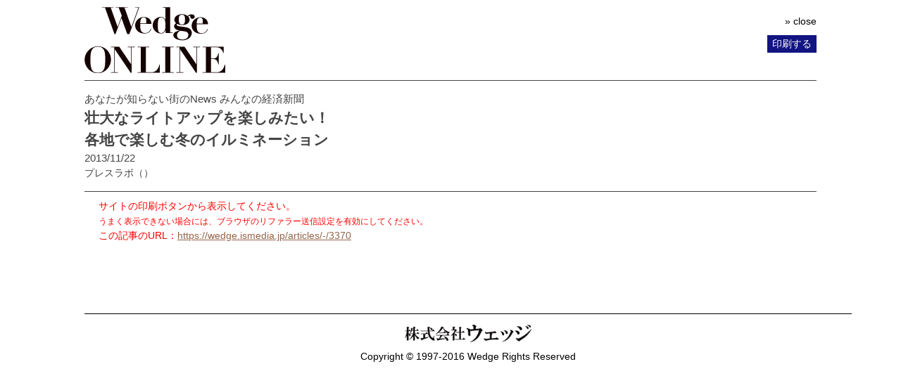

--- FILE ---
content_type: text/html; charset=utf-8
request_url: https://wedge.ismedia.jp/articles/print/3370
body_size: 8176
content:

<!DOCTYPE html>
<html>
<head>
<script src="//ajax.googleapis.com/ajax/libs/jquery/1.11.1/jquery.min.js"></script>
<script src="https://wedge.ismcdn.jp/resources/wedge/js/v1/common.js"></script>
<meta charset="UTF-8">
<meta content="width=1060" name="viewport" />
<meta name="format-detection" content="telephone=no">


<script>
  dataLayer = [{
    'articleId': '3370',
    'title': '壮大なライトアップを楽しみたい！ <br />各地で楽しむ冬のイルミネーション',
    'author': 'プレスラボ',
    'column': 'あなたが知らない街のNews みんなの経済新聞',
    'totalPage': '2',
    'pubDate': '2013/11/22 09:00:00',
    'elapsedDays': '4454',
    'sourceMedia': 'Online',
    'sourceIssue': '',
    'recommendArticle': '3334,3293,1664',
    'releaseDate': '',
    'customSection': 'ONLINE'
  }];
</script>


<!-- Google Tag Manager -->
<script>(function(w,d,s,l,i){w[l]=w[l]||[];w[l].push({'gtm.start':
new Date().getTime(),event:'gtm.js'});var f=d.getElementsByTagName(s)[0],
j=d.createElement(s),dl=l!='dataLayer'?'&l='+l:'';j.async=true;j.src=
'https://www.googletagmanager.com/gtm.js?id='+i+dl;f.parentNode.insertBefore(j,f);
})(window,document,'script','dataLayer','GTM-PGSMXW7');</script>
<!-- End Google Tag Manager -->

<link rel="canonical" href="https://wedge.ismedia.jp/articles/-/3370">
<title>壮大なライトアップを楽しみたい！ 各地で楽しむ冬のイルミネーション 　Wedge ONLINE(ウェッジ・オンライン)</title>
<meta name="description" content="この時期になると街のさまざまなところで目にするのがイルミネーション。今年はどんなライトアップが行われているのでしょうか？" />
<meta name="keywords" content=",isMedia,WEDGE,ウェッジ" />
<meta name="DC.title" content="壮大なライトアップを楽しみたい！ &lt;br /&gt;各地で楽しむ冬のイルミネーション" />
<meta name="DC.date" content="2013-11-22" />

<link rel="shortcut icon" href="https://wedge.ismcdn.jp/common/images/v5/favicon.ico"  type="image/vnd.microsoft.icon" />
<link rel="apple-touch-icon" href="https://wedge.ismcdn.jp/common/images/v5/apple-touch-icon.png" />
<link rel="icon" type="image/png" href="https://wedge.ismcdn.jp/common/images/v5/android-chrome-192×192.png">
<link rel="alternate" type="application/rss+xml" title="Wedge ONLINE 総合RSS" href="https://wedge.ismedia.jp/list/feed/rss" />


<meta property="fb:app_id" content="759644558596353">
<meta property="og:locale" content="ja_JP">
<meta property="og:title" content="壮大なライトアップを楽しみたい！ 各地で楽しむ冬のイルミネーション">
<meta property="og:site_name" content="Wedge ONLINE(ウェッジ・オンライン)">
<meta property="og:image" content="https://wedge.ismcdn.jp/mwimgs/4/4/1024/img_4458ebf20f0917c8c688003225dabd4c15564.jpg">
<meta property="og:type" content="article">
<meta property="og:url" content="https://wedge.ismedia.jp/articles/print/3370">
<meta property="og:description" content="この時期になると街のさまざまなところで目にするのがイルミネーション。今年はどんなライトアップが行われているのでしょうか？">
<meta name="twitter:card" content="summary_large_image">
<meta name="twitter:site" content="@WEDGE_ONLINE">
<meta name="twitter:url" content="https://wedge.ismedia.jp/articles/print/3370">
<meta name="twitter:title" content="壮大なライトアップを楽しみたい！ 各地で楽しむ冬のイルミネーション">
<meta name="twitter:description" content="この時期になると街のさまざまなところで目にするのがイルミネーション。今年はどんなライトアップが行われているのでしょうか？">
<meta name="twitter:image" content="https://wedge.ismcdn.jp/mwimgs/4/4/1024/img_4458ebf20f0917c8c688003225dabd4c15564.jpg">

<meta name="robots" content="max-image-preview:large">

<link rel="preconnect" href="https://wedge.ismcdn.jp/" crossorigin>
<link rel="preconnect" href="https://www.googletagmanager.com" crossorigin>
<link rel="preconnect" href="https://securepubads.g.doubleclick.net" crossorigin>
<link rel="preconnect" href="https://flux-cdn.com" crossorigin>
<link rel="preconnect" href="https://pagead2.googlesyndication.com" crossorigin>
<link rel="preconnect" href="https://www.google-analytics.com" crossorigin><script type="application/ld+json">
[{"@context":"http://schema.org","@type":"WebSite","name":"Wedge ONLINE","alternateName":"Wedge ONLINE(ウェッジ・オンライン)","sameAs":["https://www.facebook.com/Wedge.ONLINE","https://twitter.com/WEDGE_ONLINE"],"url":"https://wedge.ismedia.jp","potentialAction":{"@type":"SearchAction","target":"https://wedge.ismedia.jp/search?fulltext={fulltext}","query-input":"required name=fulltext"}},{"@context":"http://schema.org","@type":"BreadcrumbList","itemListElement":[{"@type":"ListItem","position":1,"item":{"@type":"WebPage","@id":"https://wedge.ismedia.jp","name":"Wedge ONLINE"}},{"@type":"ListItem","position":2,"item":{"@type":"WebPage","@id":"/subcategory/%E3%83%A9%E3%82%A4%E3%83%95","name":"ライフの記事一覧"}},{"@type":"ListItem","position":3,"item":{"@id":"https://wedge.ismedia.jp/articles/-/3370","name":"壮大なライトアップを楽しみたい！ 各地で楽しむ冬のイルミネーション"}}]},{"@context":"http://schema.org","@type":"NewsArticle","mainEntityOfPage":{"@type":"WebPage","@id":"https://wedge.ismedia.jp/articles/-/3370"},"headline":"壮大なライトアップを楽しみたい！ 各地で楽しむ冬のイルミネーション","image":{"@type":"ImageObject","url":"https://wedge.ismcdn.jp/mwimgs/4/4/1280wm/img_4458ebf20f0917c8c688003225dabd4c15564.jpg","width":"120","height":"80"},"datePublished":"2013-11-22T09:00:00+09:00","dateModified":"2013-11-22T14:40:53+09:00","author":{"@type":"Person","name":"プレスラボ","jobTitle":" "},"description":"この時期になると街のさまざまなところで目にするのがイルミネーション。今年はどんなライトアップが行われているのでしょうか？","publisher":{"@type":"Organization","name":"Wedge ONLINE","url":"https://wedge.ismedia.jp","logo":{"@type":"ImageObject","url":"https://wedge.ismcdn.jp/common/wedge/images/v1/logo/wedgeonline.png"}}}]
</script>

<link rel="stylesheet" href="https://wedge.ismcdn.jp/resources/wedge/css/v1/reset.css">
<link rel="stylesheet" href="https://wedge.ismcdn.jp/resources/wedge/css/v1/base.css?rd=202510201151">
<link rel="stylesheet" href="https://wedge.ismcdn.jp/resources/wedge/css/v1/article.css?rd=202510201151">

<link rel="stylesheet" href="https://wedge.ismcdn.jp/common/js/lib/quote-tweet/quote-tweet.css">
<link rel="stylesheet" href="https://wedge.ismcdn.jp/common/js/lib/fancybox2/jquery.fancybox.css">
<link rel="stylesheet" href="https://wedge.ismcdn.jp/common/js/lib/bxslider/jquery.bxslider.css">

<script type="text/javascript" async="async" src="//widgets.outbrain.com/outbrain.js"></script>
<script data-ad-client="ca-pub-4933503217016793" async src="https://pagead2.googlesyndication.com/pagead/js/adsbygoogle.js"></script>

<script async src="https://www.googletagservices.com/tag/js/gpt.js"></script>

<!-- FLUX head -->
<script async="async" src="https://flux-cdn.com/client/1000088/wedge_1232.min.js"></script>
<script type="text/javascript">
  window.pbjs = window.pbjs || {que: []};
</script>
<!-- /FLUX head -->

<!-- DFP head -->
<script async='async' src='https://securepubads.g.doubleclick.net/tag/js/gpt.js'></script>
<script type="text/javascript">
  window.googletag = window.googletag || {cmd: []};
</script>
<!-- /DFP head -->

<!-- Define callback function -->
<script type="text/javascript">
  window.fluxtag = {
    readyBids: {
      prebid: false,
      amazon: false,
      google: false
    },
    failSafeTimeout: 3e3, 
    isFn: function isFn(object) {
      var _t = 'Function';
      var toString = Object.prototype.toString;
      return toString.call(object) === '[object ' + _t + ']';
    },
    launchAdServer: function() {
      if (!fluxtag.readyBids.prebid || !fluxtag.readyBids.amazon) {
        return;
      }
      fluxtag.requestAdServer();
    },
    requestAdServer: function() {
      if (!fluxtag.readyBids.google) {
        fluxtag.readyBids.google = true;
        googletag.cmd.push(function () {
          if (!!(pbjs.setTargetingForGPTAsync) && fluxtag.isFn(pbjs.setTargetingForGPTAsync)) {
            pbjs.que.push(function () {
              pbjs.setTargetingForGPTAsync();
            });
          }
          googletag.pubads().refresh();
        });
      }
    }
  };
</script>
<!-- /Define callback function -->

<!-- DFP callback function -->
<script type="text/javascript">
  setTimeout(function() {
    fluxtag.requestAdServer();
  }, fluxtag.failSafeTimeout);
</script>
<!-- /DFP callback function -->

<!-- APS head -->
<script type='text/javascript'>
  ! function (a9, a, p, s, t, A, g) {
    if (a[a9]) return;

    function q(c, r) {
      a[a9]._Q.push([c, r])
    }
    a[a9] = {
      init: function () {
        q("i", arguments)
      },
      fetchBids: function () {
        q("f", arguments)
      },
      setDisplayBids: function () {},
      targetingKeys: function () {
        return []
      },
      _Q: []
    };
    A = p.createElement(s);
    A.async = !0;
    A.src = t;
    g = p.getElementsByTagName(s)[0];
    g.parentNode.insertBefore(A, g)
  }("apstag", window, document, "script", "//c.amazon-adsystem.com/aax2/apstag.js");
  apstag.init({
    pubID: '6beb484a-4d36-4d32-a872-ddec14e5f2f0', 
    adServer: 'googletag',
    bidTimeout: 1e3,
        schain: {
        complete: 1,
        ver: '1.0',
            nodes: [
                {
                  asi: 'datatailor.co.jp',
                  sid: '11',
                  hp: '1',
                }
            ]} 
  });
  apstag.fetchBids({
    slots: [{
      slotID: 'div-gpt-ad-pc_header_1stbanner',
      slotName: '/3813577967/wedge_pc_header_1stbanner_all_4c1001',
      sizes: [[640, 90]]
   },
   {
      slotID: 'div-gpt-ad-pc_column_1strec',
      slotName: '/3813577967/wedge_pc_column_1strec_all_4c1011',
      sizes: [[300, 250]]
   },
   {
      slotID: 'div-gpt-ad-pc_column_2ndrec',
      slotName: '/3813577967/wedge_pc_column_2ndrec_all_4c1012',
      sizes: [[300, 600], [300, 250]]
   },
   {
      slotID: 'div-gpt-ad-pc_column_3rdrec',
      slotName: '/3813577967/wedge_pc_column_3rdrec_all_4c1013',
      sizes: [[300, 600], [300, 250]]
   },
   {
      slotID: 'div-gpt-ad-pc_column_4threc',
      slotName: '/3813577967/wedge_pc_column_4threc_all_4c1014',
      sizes: [[300, 600], [300, 250]]
   },
   {
      slotID: 'div-gpt-ad-pc_middle_1stbanner',
      slotName: '/3813577967/wedge_pc_middle_1stbanner_all_4c1002',
      sizes: [[640, 90]]
   },
   {
      slotID: 'div-gpt-ad-pc_middleleft_1strec',
      slotName: '/3813577967/wedge_pc_middleleft_1strec_all_4c1003',
      sizes: [[336, 280], [300, 250]]
   },
   {
      slotID: 'div-gpt-ad-pc_middleright_1strec',
      slotName: '/3813577967/wedge_pc_middleright_1strec_all_4c1004',
      sizes: [[336, 280], [300, 250]]
   },
   {
      slotID: 'div-gpt-ad-pc_footer_overlay',
      slotName: '/3813577967/wedge_pc_footer_overlay_all_4c1092',
      sizes: [[728, 90]]
   }]
   }, function (bids) {
    googletag.cmd.push(function () {
      apstag.setDisplayBids();
      fluxtag.readyBids.amazon = true;
      fluxtag.launchAdServer();
    });
  });
</script>
<!-- /APS head -->

<!-- DFP Ad Unit -->
<script type="text/javascript">
  googletag.cmd.push(function () {
    googletag.defineSlot('/3813577967/wedge_pc_header_1stbanner_all_4c1001', [[640, 90], [1, 1]], 'div-gpt-ad-pc_header_1stbanner').addService(googletag.pubads());
    googletag.defineSlot('/3813577967/wedge_pc_column_1strec_all_4c1011', [[300, 250], [1, 1]], 'div-gpt-ad-pc_column_1strec').addService(googletag.pubads());
    googletag.defineSlot('/3813577967/wedge_pc_column_2ndrec_all_4c1012', [[300, 600], [300, 250], [1, 1]], 'div-gpt-ad-pc_column_2ndrec').addService(googletag.pubads());
    googletag.defineSlot('/3813577967/wedge_pc_column_3rdrec_all_4c1013', [[300, 600], [300, 250], [1, 1]], 'div-gpt-ad-pc_column_3rdrec').addService(googletag.pubads());
    googletag.defineSlot('/3813577967/wedge_pc_column_4threc_all_4c1014', [[300, 600], [300, 250], [1, 1]], 'div-gpt-ad-pc_column_4threc').addService(googletag.pubads());
    googletag.defineSlot('/3813577967/wedge_pc_middle_1stbanner_all_4c1002', [[640, 90], [1, 1]], 'div-gpt-ad-pc_middle_1stbanner').addService(googletag.pubads());
    googletag.defineSlot('/3813577967/wedge_pc_middleleft_1strec_all_4c1003', [[336, 280], [300, 250], [1, 1]], 'div-gpt-ad-pc_middleleft_1strec').addService(googletag.pubads());
    googletag.defineSlot('/3813577967/wedge_pc_middleright_1strec_all_4c1004', [[336, 280], [300, 250], [1, 1]], 'div-gpt-ad-pc_middleright_1strec').addService(googletag.pubads());
    googletag.defineSlot('/3813577967/wedge_pc_footer_overlay_all_4c1092', [[728, 90], [1, 1]], 'div-gpt-ad-pc_footer_overlay').addService(googletag.pubads());
    googletag.defineSlot('/3813577967/wedge_pc_middle_1stinfeed_all_4c1051', ['fluid', [1, 1]], 'div-gpt-ad-pc_middle_1stinfeed').addService(googletag.pubads());
    googletag.defineSlot('/3813577967/wedge_pc_middle_2ndinfeed_all_4c1052', [[1, 1], 'fluid'], 'div-gpt-ad-pc_middle_2ndinfeed').addService(googletag.pubads());
    googletag.defineSlot('/3813577967/wedge_pc_middle_3rdinfeed_all_4c1053', [[1, 1], 'fluid'], 'div-gpt-ad-pc_middle_3rdinfeed').addService(googletag.pubads());
    googletag.pubads().setTargeting("env","live");
    googletag.pubads().collapseEmptyDivs();
    googletag.pubads().disableInitialLoad();
    googletag.pubads().enableSingleRequest();
    googletag.enableServices();
    if (!!(window.pbFlux) && !!(window.pbFlux.prebidBidder) && fluxtag.isFn(window.pbFlux.prebidBidder)) {
      pbjs.que.push(function () {
        window.pbFlux.prebidBidder();
      });
    } else {
      fluxtag.readyBids.prebid = true;
      fluxtag.launchAdServer();
    }
  });
</script>
<!-- /DFP Ad Unit -->

<!-- popIn head -->
<script type="text/javascript">
    (function() {
        var pa = document.createElement('script'); pa.type = 'text/javascript'; pa.charset = "utf-8"; pa.async = true;
        pa.src = window.location.protocol + "//api.popin.cc/searchbox/wedge_ismedia.js";
        var s = document.getElementsByTagName('script')[0]; s.parentNode.insertBefore(pa, s);
    })(); 
</script>
<!-- /popIn head -->

<!-- yahoo head -->
<script async src="https://yads.c.yimg.jp/js/yads-async.js"></script>
<!-- /yahoo head -->

<!-- MicroAd head -->
<script type="text/javascript">
    var microadCompass = microadCompass || {};
    microadCompass.queue = microadCompass.queue || [];
    </script>
<script type="text/javascript" charset="UTF-8" src="//j.microad.net/js/compass.js" onload="new microadCompass.AdInitializer().initialize();" async></script>
<!-- /MicroAd head -->

<script async src="https://securepubads.g.doubleclick.net/tag/js/gpt.js"></script>
<script>
  window.googletag = window.googletag || {cmd: []};
  googletag.cmd.push(function() {
       googletag.defineSlot('/3813577967/wedge_pc_inread', [[1, 1], 'fluid'], 'div-gpt-ad-1571807889987-0').addService(googletag.pubads());
       googletag.defineSlot('/3813577967/wedge_pc_article_text', ['fluid', [1, 1]], 'div-gpt-ad-1571807935456-0').addService(googletag.pubads());
       googletag.defineSlot('/3813577967/wedge_pc_article_infeed_1', [[1, 1], 'fluid'], 'div-gpt-ad-1572262153884-0').addService(googletag.pubads());
        googletag.defineSlot('/3813577967/wedge_pc_billboard', [[1, 1], [728, 90], [970, 90], [970, 250]], 'div-gpt-ad-1571194127074-0').setTargeting('position', ['pc-billboard']).addService(googletag.pubads());
        googletag.defineSlot('/3813577967/wedge_pc_1st_rect', ['fluid', [300, 600], [1, 1], [300, 250]], 'div-gpt-ad-1571216830948-0').setTargeting('position', ['pc-rect']).addService(googletag.pubads());
        googletag.defineSlot('/3813577967/wedge_pc_2nd_rect', [[300, 600], [1, 1], 'fluid', [300, 250]], 'div-gpt-ad-1571281383015-0').setTargeting('position', ['pc-rect']).addService(googletag.pubads());
        googletag.defineSlot('/3813577967/wedge_pc_3rd_rect', [[1, 1], [300, 250], 'fluid', [300, 600]], 'div-gpt-ad-1571281512247-0').setTargeting('position', ['pc-rect']).addService(googletag.pubads());
        googletag.defineSlot('/3813577967/wedge_pc_main_rect_left', ['fluid', [300, 250], [1, 1]], 'div-gpt-ad-1571281638483-0').setTargeting('position', ['pc-rect']).addService(googletag.pubads());
        googletag.defineSlot('/3813577967/wedge_pc_main_rect_right', [[300, 250], [1, 1], 'fluid'], 'div-gpt-ad-1571281702850-0').setTargeting('position', ['pc-rect']).addService(googletag.pubads());
    googletag.pubads().setTargeting("adparam","prod");
      googletag.pubads().setTargeting("articleId","3370");
      googletag.pubads().setTargeting("category", ["ライフ"]);
    googletag.pubads().setTargeting("display", ["article"]);
    googletag.pubads().setTargeting('ism_seg_wedge',(function(){try{return document.cookie.match(new RegExp("ismtdsegs=(.*?)(?:;|$)"))[1].split(',').filter(function(o){return o!=='';});}catch(err){return [];}})());
    googletag.pubads().enableSingleRequest();
    googletag.pubads().collapseEmptyDivs();
    googletag.enableServices();
    
  });
</script>



</head>
<body class="print-page">
  <header>

     <img src="https://wedge.ismcdn.jp/common/wedge/images/v1/logo/online_logo_w.svg" width="200" height="93.75" alt="logo" style="width:200px;margin:10px 0;">
 
   <ul class="header-btn">
     <li class="close-btn"><a href="javascript:void(0)" onclick="window.close();return false;" target="_self">&raquo; close</a></li>
     <li class="print-btn">印刷する</li>
   </ul>
  </header>
  <main>
    <div class="print-header">
     <p>あなたが知らない街のNews みんなの経済新聞</p>
     <p>壮大なライトアップを楽しみたい！ <br />各地で楽しむ冬のイルミネーション</p>
     <p></p>
     
     <p>2013/11/22</p>
     <div>
     プレスラボ<span>（）</span>
     </div>

    </div>

    <div class="article-body">
        <script type="text/javascript">
        var ref = document.referrer;
        document.open();
        if (ref.match(/\/\/(.*)wedge\.ismedia\.jp/)) {
          document.writeln(' <article>');
          document.writeln('<p>　こんにちは。「みんなの経済新聞ネットワーク」（略して『みん経』）です。この時期になると街のさまざまなところで目にするのがイルミネーション。仕事中や仕事帰りにふと目にすると、ちょっとうれしくなる一瞬ですよね。今年はどんなライトアップが行われているのでしょうか？ みん経の記事から探してみました。</p>');
          document.writeln('<h4>思わず見入っちゃう？<br>');
          document.writeln('新橋SL広場で「日本の四季」</h4>');
          document.writeln('<p>　新橋のお父さんたちも思わず立ち止まる？ 駅前のモニュメントを使ったイルミネーションがこちら。</p>');
          document.writeln('<p>＊　＊　＊</p>');
          document.writeln('<p><strong>新橋SL広場でイルミ点灯－LED2万5000個で日本の四季表現 （新橋経済新聞／2013／11／21）</strong></p>');
          document.writeln('<p>　新橋駅前のSL広場で11月20日、「SLクリスマスイルミネーション」が始まった。点灯セレモニーには多くの人々が集まり、美しくライトアップされた機関車を携帯やカメラに収める姿が数多く見られた。</p>');
          document.writeln('<div class="central">');
          document.writeln('<div style="width:400px;" class="figure-center">');
          document.writeln('<img alt="" src="https://wedge.ismcdn.jp/mwimgs/2/f/1200m/img_2fb255575f2a1b5abc90a998b80157b964727.jpg"><span>「美しき日本の四季」をオリジナルサウンドとイルミネーションで演出</span>');
          document.writeln('</div>');
          document.writeln('</div>');
          document.writeln('<p>　今回のコンセプトは「美しき日本の四季」。約2万5000個のLEDを使ったイルミネーションの輝きとオリジナルサウンドでロマンチックな光の四季旅行を演出。15分ごとに5分間のイルミネーションとサウンドのパフォーマンスが披露される。</p>');
          document.writeln('<p>　今年は港区・いわき市災害時の相互協力協定締結記念イベントとして、「新橋イルミネーションフェスタ」も開催されている（今月22日まで）。港区と関係の深いいわき市の復興支援と歳末助け合いキャンペーンを目的に行われているもので、同市と、この応援に参加する北九州市の物産販売を中心に行っている。フェスタ開催中に寄せられたチャリティー募金は、「港区社会福祉協議会歳末助け合い運動募金」「いわき市復興支援の義援金」に充てられる。</p>');
          document.writeln('<p>　「SLクリスマスイルミネーション」の点灯時間は17時～23時。来年1月10日まで。「新橋イルミネーションフェスタ」は11時～20時（最終日は19時まで）。今月22日まで。</p>');
          document.writeln('<p>＊　＊　＊</p>');
          document.writeln('<p>　思わず見入ってしまいそうなきらびやかさ。待ち合わせも楽しくなりそうです。</p>');
          document.writeln('<h4>デートにももってこい？<br>');
          document.writeln('今週末は「冬の花火」も</h4>');
          document.writeln('<p>　今週末から始まるのはこちら。</p>');
          document.writeln('<p>　としまえんのイルミネーション、今週末から点灯－アイドルらによる点灯式も （練馬経済新聞／2013／11／20）<br>');
          document.writeln('<a target="_blank" href="http://nerima.keizai.biz/headline/482/">http://nerima.keizai.biz/headline/482/</a></p>');
          document.writeln('<p>　LEDの165万球使われているという壮大なライトアップ！ デートにはもってこいですね。</p>');
          document.writeln('<p>　街並みを活かしたライトアップが楽しめるのはこちら。</p>');
          document.writeln('<p>　ノリタケの森でクリスマスイルミネーション点灯式－赤レンガも電飾 （名駅経済新聞／2013／11／20）<br>');
          document.writeln('<a target="_blank" href="http://meieki.keizai.biz/headline/1889/">http://meieki.keizai.biz/headline/1889/</a></p>');
          document.writeln('<p>　入園無料で楽しめるので、こちらもデートに良さそうです。</p>');
          document.writeln('<p>　また、今週末は「冬の花火」も楽しめるようです。</p>');
          document.writeln('<p>　「津久井の名を残そう」－地元青年団が職業体験イベント、冬の大花火も （町田経済新聞／2013／11／20）<br>');
          document.writeln('<a target="_blank" href="http://machida.keizai.biz/headline/1540/">http://machida.keizai.biz/headline/1540/</a></p>');
          document.writeln('<p>　冬は空気が澄んでいるので花火もくっきり見えるかも？ 防寒をしっかりして出かけたいですね。あなたの街ではどんなイルミネーションが行われますか？ ぜひ調べてみてくださいね。<br>');
          document.writeln('<br>');
          document.writeln('<span class="frame"><a target="_blank" href="http://www.ismedia.jp/category/info/regist_wg"><strong><span style="COLOR: rgb(0,0,255)">■</span></strong><strong><span style="COLOR: rgb(0,0,255)">「WEDGE  Infinity」のメルマガを受け取る（＝isMedia会員登録）</span></strong></a><br>');
          document.writeln('「最新記事」や「編集部のおすすめ記事」等、旬な情報をお届けいたします。</span></p>');
          document.writeln(' </article>');
        } else {
          //var l = location.href.replace(/articles\/(.*)\//,'articles/-/');
          var msg = '<div style="color:red;">サイトの印刷ボタンから表示してください。<br \/>';
          msg += '<span style="font-size:12px;">うまく表示できない場合には、ブラウザのリファラー送信設定を有効にしてください。<\/span><br \/>';
          msg += 'この記事のURL：<a href="https://wedge.ismedia.jp/articles/-/3370">https://wedge.ismedia.jp/articles/-/3370<\/a><\/div>';
          document.writeln(msg);
        }
        document.close();
        </script><noscript><div style="color:red;">JavaScriptを有効にしてください。</div></noscript>
    </div>
    <footer>
      <img src="https://wedge.ismcdn.jp/common/wedge/images/v1/common/print-logo.png" width="180" height="25.42" alt="株式会社ウェッジ">
      <p>Copyright &copy; 1997-2016 Wedge Rights Reserved</p>
    </footer>
  </main>
  
<div class="measurement" style="display:none;">
<script type="text/javascript" src="/oo/im/l.js"></script>
<script type="text/javascript">
//<![CDATA[
var miu = new MiU();
miu.locationInfo['media'] = 'wedge.ismedia.jp';
miu.locationInfo['skin'] = 'leafs/print';
miu.locationInfo['id'] = '3370';
miu.go();
//]]>
</script><noscript><div><img style="display:none;" src="/oo/im/n.gif" alt="" width="1" height="1" /></div></noscript>
</div>

<!-- User Insight PCDF Code Start : wedge.ismedia.jp -->
<script type="text/javascript">
<!--
var _uic = _uic ||{}; var _uih = _uih ||{};_uih['id'] = 50246;
_uih['lg_id'] = '';
_uih['fb_id'] = '';
_uih['tw_id'] = '';
_uih['uigr_1'] = ''; _uih['uigr_2'] = ''; _uih['uigr_3'] = ''; _uih['uigr_4'] = ''; _uih['uigr_5'] = '';
_uih['uigr_6'] = ''; _uih['uigr_7'] = ''; _uih['uigr_8'] = ''; _uih['uigr_9'] = ''; _uih['uigr_10'] = '';
/* DO NOT ALTER BELOW THIS LINE */
/* WITH FIRST PARTY COOKIE */
(function() {
var bi = document.createElement('scri'+'pt');bi.type = 'text/javascript'; bi.async = true;
bi.src = ('https:' == document.location.protocol ? 'https://bs' : 'http://c') + '.nakanohito.jp/b3/bi.js';
var s = document.getElementsByTagName('scri'+'pt')[0];s.parentNode.insertBefore(bi, s);
})();
//-->
</script>
<!-- User Insight PCDF Code End : wedge.ismedia.jp -->

<script type="text/javascript">
/* <![CDATA[ */
var google_conversion_id = 981448839;
var google_custom_params = window.google_tag_params;
var google_remarketing_only = true;
/* ]]> */
</script>
<script type="text/javascript" src="//www.googleadservices.com/pagead/conversion.js">
</script>
<noscript>
<div style="display:inline;">
<img height="1" width="1" style="border-style:none;" alt="" src="//googleads.g.doubleclick.net/pagead/viewthroughconversion/981448839/?value=0&amp;guid=ON&amp;script=0"/>
</div>
</noscript>
<script type="text/javascript" src="/oo/cl.js?rd=20190111"></script>
<script type="text/javascript">
 ISMLIB.fire({
  'ism_article_id':'3370',
  'ism_category':'あなたが知らない街のNews みんなの経済新聞',
  'ism_subcategories':['ライフ','ライフ'],
  'ism_keywords':[],
  'ism_authors':['プレスラボ'],
  'ism_title':'壮大なライトアップを楽しみたい！  各地で楽しむ冬のイルミネーション',
  'ism_page':1,
  'ism_totalpage':2,
  'ism_lastpage':'no',
  'ism_model':'',
  'ism_modelid':'',
  'ism_themeportal':'',
  'ism_media':'wedge.ismedia.jp'
 });
</script>

<script type="text/javascript" class="microad_blade_track">
<!--
var microad_blade_jp = microad_blade_jp || { 'params' : new Array(), 'complete_map' : new Object() };
(function() {
var param = {'co_account_id' : '12985', 'group_id' : '', 'country_id' : '1', 'ver' : '2.1.0'};
microad_blade_jp.params.push(param);

var src = (location.protocol == 'https:')
? 'https://d-track.send.microad.jp/js/blade_track_jp.js' : 'http://d-cache.microad.jp/js/blade_track_jp.js';

var bs = document.createElement('script');
bs.type = 'text/javascript'; bs.async = true;
bs.charset = 'utf-8'; bs.src = src;

var s = document.getElementsByTagName('script')[0];
s.parentNode.insertBefore(bs, s);
})();
-->
</script>



</body>
</html>

--- FILE ---
content_type: text/html; charset=utf-8
request_url: https://www.google.com/recaptcha/api2/aframe
body_size: 183
content:
<!DOCTYPE HTML><html><head><meta http-equiv="content-type" content="text/html; charset=UTF-8"></head><body><script nonce="h9ZyfeYWo6hUM-70uA0KHw">/** Anti-fraud and anti-abuse applications only. See google.com/recaptcha */ try{var clients={'sodar':'https://pagead2.googlesyndication.com/pagead/sodar?'};window.addEventListener("message",function(a){try{if(a.source===window.parent){var b=JSON.parse(a.data);var c=clients[b['id']];if(c){var d=document.createElement('img');d.src=c+b['params']+'&rc='+(localStorage.getItem("rc::a")?sessionStorage.getItem("rc::b"):"");window.document.body.appendChild(d);sessionStorage.setItem("rc::e",parseInt(sessionStorage.getItem("rc::e")||0)+1);localStorage.setItem("rc::h",'1769907297192');}}}catch(b){}});window.parent.postMessage("_grecaptcha_ready", "*");}catch(b){}</script></body></html>

--- FILE ---
content_type: application/javascript; charset=utf-8
request_url: https://fundingchoicesmessages.google.com/f/AGSKWxXgUUJPRyj80p0NP0xdoAiUFm2jqyhlvuga9keFlpQqycYiWkl-wXbgaEk21IehJxkQyuQysI937SENht4CLg5TVwTjOiZ3aTmA-QObpxwwZcd6POtsOp4_i4PpzoxWPsM-qRKIIjL9Vf18Z56oaU_95_CiUD9URgKdDlSSPIwjOiYSj-lda6GRhkQt/__300x250a_/rpgetad./Ads/adrp0./adsbyadsn./vidadv.
body_size: -1285
content:
window['4c88beb2-6cd0-4ea7-9841-356262ae1b5f'] = true;

--- FILE ---
content_type: text/javascript
request_url: https://wedge.ismedia.jp/oo/uu/cl.cgi?rd=1769907291
body_size: -66
content:
ISMLIB.cookie='207879.64987530523';
if (ISMLIB.rCookie('ismub')=='' ) ISMLIB.wCookie(ISMLIB.cookie);
